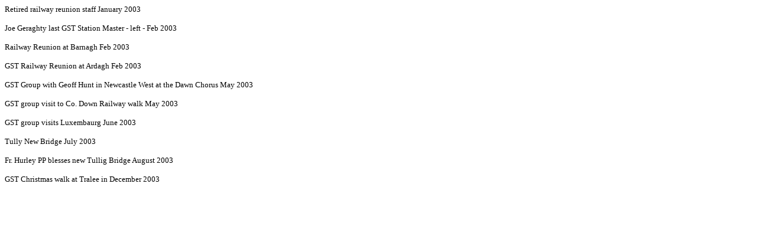

--- FILE ---
content_type: text/html
request_url: http://southerntrail.net/photogallery/photo00009386/real_x.htm
body_size: 1080
content:
<?xml version="1.0" encoding="utf-8" ?><xml output='real'><options numperrow="2" pageName="This is the page" templateName="VERTICAL" usedefaultfont="F" /><pictures format=""><picture file-href="../../trail photos/2003/retired railway reunion staff jan03.jpg" fileheight="663" filewidth="1000" thumb-href="retired railway reunion staff jan03.jpg" thumbheight="66" thumbwidth="100"><caption xml:space="preserve"><FONT SIZE="2"></FONT><P><FONT SIZE="2">Retired railway reunion staff January 2003</FONT></P><FONT SIZE="2"></FONT></caption> <desc xml:space="preserve"></desc><captionrtf><![CDATA[{\rtf1\ansi\ansicpg1252\deff0\deflang1033{\fonttbl{\f0\fnil\fprq2\fcharset0 Times New Roman;}}
{\colortbl ;\red0\green0\blue0;}
{\*\generator Riched20 5.50.99.2050;}\viewkind4\uc1\pard\cf1\f0\fs20 Retired railway reunion staff January 2003\par
}
]]></captionrtf> <descrtf><![CDATA[{\rtf1\ansi\ansicpg1252\deff0\deflang1033{\fonttbl{\f0\fnil\fprq2\fcharset0 Times New Roman;}}
{\*\generator Riched20 5.50.99.2050;}\viewkind4\uc1\pard\f0\fs24\par
}
]]></descrtf> </picture> <picture file-href="../../trail photos/2003/Joe Geraghty last stationmaster at left feb03.jpg" fileheight="659" filewidth="1000" thumb-href="Joe Geraghty last stationmaster at left feb03.jpg" thumbheight="65" thumbwidth="100"><caption xml:space="preserve"><FONT SIZE="2"></FONT><P><FONT SIZE="2">Joe Geraghty last GST Station Master - left - Feb 2003</FONT></P><FONT SIZE="2"></FONT></caption> <desc xml:space="preserve"></desc><captionrtf><![CDATA[{\rtf1\ansi\ansicpg1252\deff0\deflang1033{\fonttbl{\f0\fnil\fprq2\fcharset0 Times New Roman;}}
{\colortbl ;\red0\green0\blue0;}
{\*\generator Riched20 5.50.99.2050;}\viewkind4\uc1\pard\cf1\f0\fs20 Joe Geraghty last GST Station Master - left - Feb 2003\par
}
]]></captionrtf> <descrtf><![CDATA[{\rtf1\ansi\ansicpg1252\deff0\deflang1033{\fonttbl{\f0\fnil\fprq2\fcharset0 Times New Roman;}}
{\*\generator Riched20 5.50.99.2050;}\viewkind4\uc1\pard\f0\fs24\par
}
]]></descrtf> </picture> <picture file-href="../../trail photos/2003/railway reunion at barnagh feb03.jpg" fileheight="644" filewidth="1000" thumb-href="railway reunion at barnagh feb03.jpg" thumbheight="64" thumbwidth="100"><caption xml:space="preserve"><FONT SIZE="2"></FONT><P><FONT SIZE="2">Railway Reunion at Barnagh Feb 2003</FONT></P><FONT SIZE="2"></FONT></caption> <desc xml:space="preserve"></desc><captionrtf><![CDATA[{\rtf1\ansi\ansicpg1252\deff0\deflang1033{\fonttbl{\f0\fnil\fprq2\fcharset0 Times New Roman;}}
{\colortbl ;\red0\green0\blue0;}
{\*\generator Riched20 5.50.99.2050;}\viewkind4\uc1\pard\cf1\f0\fs20 Railway Reunion at Barnagh Feb 2003\par
}
]]></captionrtf> <descrtf><![CDATA[{\rtf1\ansi\ansicpg1252\deff0\deflang1033{\fonttbl{\f0\fnil\fprq2\fcharset0 Times New Roman;}}
{\*\generator Riched20 5.50.99.2050;}\viewkind4\uc1\pard\f0\fs24\par
}
]]></descrtf> </picture> <picture file-href="../../trail photos/2003/railway reunion at ardagh feb03.jpg" fileheight="669" filewidth="1000" thumb-href="railway reunion at ardagh feb03.jpg" thumbheight="66" thumbwidth="100"><caption xml:space="preserve"><FONT SIZE="2"></FONT><P><FONT SIZE="2">GST Railway Reunion at Ardagh Feb 2003</FONT></P><FONT SIZE="2"></FONT></caption> <desc xml:space="preserve"></desc><captionrtf><![CDATA[{\rtf1\ansi\ansicpg1252\deff0\deflang1033{\fonttbl{\f0\fnil\fprq2\fcharset0 Times New Roman;}}
{\colortbl ;\red0\green0\blue0;}
{\*\generator Riched20 5.50.99.2050;}\viewkind4\uc1\pard\cf1\f0\fs20 GST Railway Reunion at Ardagh Feb 2003\par
}
]]></captionrtf> <descrtf><![CDATA[{\rtf1\ansi\ansicpg1252\deff0\deflang1033{\fonttbl{\f0\fnil\fprq2\fcharset0 Times New Roman;}}
{\*\generator Riched20 5.50.99.2050;}\viewkind4\uc1\pard\f0\fs24\par
}
]]></descrtf> </picture> <picture file-href="../../trail photos/2003/Geoff Hunt Dawn Chorus Newcastle West May03.jpg" fileheight="1248" filewidth="1842" thumb-href="Geoff Hunt Dawn Chorus Newcastle West May03.jpg" thumbheight="67" thumbwidth="100"><caption xml:space="preserve"><FONT SIZE="2"></FONT><P><FONT SIZE="2">GST Group with Geoff Hunt  in Newcastle West at the Dawn Chorus May 2003</FONT></P><FONT SIZE="2"></FONT></caption> <desc xml:space="preserve"></desc><captionrtf><![CDATA[{\rtf1\ansi\ansicpg1252\deff0\deflang1033{\fonttbl{\f0\fnil\fprq2\fcharset0 Times New Roman;}}
{\colortbl ;\red0\green0\blue0;}
{\*\generator Riched20 5.50.99.2050;}\viewkind4\uc1\pard\cf1\f0\fs20 GST Group with Geoff Hunt  in Newcastle West at the Dawn Chorus May 2003\par
}
]]></captionrtf> <descrtf><![CDATA[{\rtf1\ansi\ansicpg1252\deff0\deflang1033{\fonttbl{\f0\fnil\fprq2\fcharset0 Times New Roman;}}
{\*\generator Riched20 5.50.99.2050;}\viewkind4\uc1\pard\f0\fs24\par
}
]]></descrtf> </picture> <picture file-href="../../trail photos/2003/gst visit to co down rly walk may03.jpg" fileheight="641" filewidth="1000" thumb-href="gst visit to co down rly walk may03.jpg" thumbheight="64" thumbwidth="100"><caption xml:space="preserve"><FONT SIZE="2"></FONT><P><FONT SIZE="2">GST group visit to Co. Down Railway walk May 2003</FONT></P><FONT SIZE="2"></FONT></caption> <desc xml:space="preserve"></desc><captionrtf><![CDATA[{\rtf1\ansi\ansicpg1252\deff0\deflang1033{\fonttbl{\f0\fnil\fprq2\fcharset0 Times New Roman;}}
{\colortbl ;\red0\green0\blue0;}
{\*\generator Riched20 5.50.99.2050;}\viewkind4\uc1\pard\cf1\f0\fs20 GST group visit to Co. Down Railway walk May 2003\par
}
]]></captionrtf> <descrtf><![CDATA[{\rtf1\ansi\ansicpg1252\deff0\deflang1033{\fonttbl{\f0\fnil\fprq2\fcharset0 Times New Roman;}}
{\*\generator Riched20 5.50.99.2050;}\viewkind4\uc1\pard\f0\fs24\par
}
]]></descrtf> </picture> <picture file-href="../../trail photos/2003/gst visits luxembaurg june03.jpg" fileheight="1367" filewidth="1000" thumb-href="gst visits luxembaurg june03.jpg" thumbheight="100" thumbwidth="73"><caption xml:space="preserve"><FONT SIZE="2"></FONT><P><FONT SIZE="2">GST group visits Luxembaurg June 2003</FONT></P><FONT SIZE="2"></FONT></caption> <desc xml:space="preserve"></desc><captionrtf><![CDATA[{\rtf1\ansi\ansicpg1252\deff0\deflang1033{\fonttbl{\f0\fnil\fprq2\fcharset0 Times New Roman;}}
{\colortbl ;\red0\green0\blue0;}
{\*\generator Riched20 5.50.99.2050;}\viewkind4\uc1\pard\cf1\f0\fs20 GST group visits Luxembaurg June 2003\par
}
]]></captionrtf> <descrtf><![CDATA[{\rtf1\ansi\ansicpg1252\deff0\deflang1033{\fonttbl{\f0\fnil\fprq2\fcharset0 Times New Roman;}}
{\*\generator Riched20 5.50.99.2050;}\viewkind4\uc1\pard\f0\fs24\par
}
]]></descrtf> </picture> <picture file-href="../../trail photos/2003/tully_new_bridge_july03.jpg" fileheight="655" filewidth="1000" thumb-href="tully_new_bridge_july03.jpg" thumbheight="65" thumbwidth="100"><caption xml:space="preserve"><FONT SIZE="2"></FONT><P><FONT SIZE="2">Tully New Bridge July 2003</FONT></P><FONT SIZE="2"></FONT></caption> <desc xml:space="preserve"></desc><captionrtf><![CDATA[{\rtf1\ansi\ansicpg1252\deff0\deflang1033{\fonttbl{\f0\fnil\fprq2\fcharset0 Times New Roman;}}
{\colortbl ;\red0\green0\blue0;}
{\*\generator Riched20 5.50.99.2050;}\viewkind4\uc1\pard\cf1\f0\fs20 Tully New Bridge July 2003\par
}
]]></captionrtf> <descrtf><![CDATA[{\rtf1\ansi\ansicpg1252\deff0\deflang1033{\fonttbl{\f0\fnil\fprq2\fcharset0 Times New Roman;}}
{\*\generator Riched20 5.50.99.2050;}\viewkind4\uc1\pard\f0\fs24\par
}
]]></descrtf> </picture> <picture file-href="../../trail photos/2003/Fr Hurley PP blesses new Tullig Bridge aug03.jpg" fileheight="684" filewidth="1000" thumb-href="Fr Hurley PP blesses new Tullig Bridge aug03.jpg" thumbheight="68" thumbwidth="100"><caption xml:space="preserve"><FONT SIZE="2"></FONT><P><FONT SIZE="2">Fr. Hurley PP blesses new Tullig Bridge August 2003</FONT></P><FONT SIZE="2"></FONT></caption> <desc xml:space="preserve"></desc><captionrtf><![CDATA[{\rtf1\ansi\ansicpg1252\deff0\deflang1033{\fonttbl{\f0\fnil\fprq2\fcharset0 Times New Roman;}}
{\colortbl ;\red0\green0\blue0;}
{\*\generator Riched20 5.50.99.2050;}\viewkind4\uc1\pard\cf1\f0\fs20 Fr. Hurley PP blesses new Tullig Bridge August 2003\par
}
]]></captionrtf> <descrtf><![CDATA[{\rtf1\ansi\ansicpg1252\deff0\deflang1033{\fonttbl{\f0\fnil\fprq2\fcharset0 Times New Roman;}}
{\*\generator Riched20 5.50.99.2050;}\viewkind4\uc1\pard\f0\fs24\par
}
]]></descrtf> </picture> <picture file-href="../../trail photos/2003/christmas walk at tralee in dec03.jpg" fileheight="619" filewidth="1000" thumb-href="christmas walk at tralee in dec03.jpg" thumbheight="61" thumbwidth="100"><caption xml:space="preserve"><FONT SIZE="2"></FONT><P><FONT SIZE="2">GST Christmas walk at Tralee in December 2003</FONT></P><FONT SIZE="2"></FONT></caption> <desc xml:space="preserve"></desc><captionrtf><![CDATA[{\rtf1\ansi\ansicpg1252\deff0\deflang1033{\fonttbl{\f0\fnil\fprq2\fcharset0 Times New Roman;}}
{\colortbl ;\red0\green0\blue0;}
{\*\generator Riched20 5.50.99.2050;}\viewkind4\uc1\pard\cf1\f0\fs20 GST Christmas walk at Tralee in December 2003\cf0\fs24\par
}
]]></captionrtf> <descrtf><![CDATA[{\rtf1\ansi\ansicpg1252\deff0\deflang1033{\fonttbl{\f0\fnil\fprq2\fcharset0 Times New Roman;}}
{\*\generator Riched20 5.50.99.2050;}\viewkind4\uc1\pard\f0\fs24\par
}
]]></descrtf> </picture> </pictures></xml>
